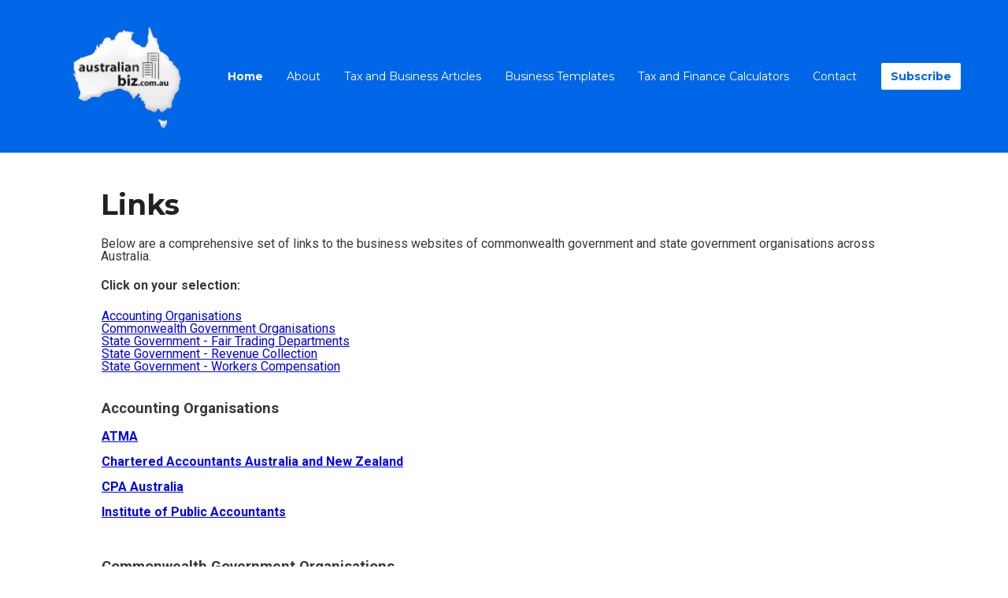

--- FILE ---
content_type: text/html; charset=utf-8
request_url: https://australianbiz.com.au/links.aspx
body_size: 8874
content:

<!DOCTYPE html>
<html lang="en">
<head id="Head1"><meta charset="UTF-8" /><meta name="viewport" content="width=device-width, initial-scale=1.0" /><link rel="stylesheet" type="text/css" href="./styles.css" /><link rel="shortcut icon" href="./favicon.ico" type="image/x-icon" /><link rel="preconnect" href="https://fonts.gstatic.com" /><link href="https://fonts.googleapis.com/css2?family=Montserrat:wght@400;700&amp;display=swap" rel="stylesheet" /><link href="https://fonts.googleapis.com/css2?family=Roboto:wght@400;700&amp;display=swap" rel="stylesheet" /><title>
	Business Links
</title><meta http-equiv="Content-Type" content="text/html; charset=windows-1252" /><meta name="KEYWORDS" content="Small Business Tax,  Taxation, Business Articles, SME Tools, Accountants Directory, Business Templates, Website Development" /><meta name="DESCRIPTION" content="Taxation and management tools designed by practising CPA and Chartered Accountants for Australian small business owners." /><meta http-equiv="imagetoolbar" content="false" /><meta name="AUTHOR" content="Australianbiz.com.au" /><meta name="COPYRIGHT" content="Copyright (c) 2003-2018 by AustralianBiz" /><meta name="ROBOTS" content="index,follow" /></head>
<body >

<div class="nav">
<a href="#" class="nav__brand">
<img src="./public/logo.png" alt="AusBiz_Logo">
</a>
<div class="nav__container">
<div class="nav__menu">
<ul class="nav__menu__items">
<li>
<a class="active" href="default.aspx">Home</a>
</li>
<li>
<a href="home_aboutus.aspx">About</a>
</li>
<li>
<a href="business-and-taxation-articles.aspx">Tax and Business Articles</a>
</li>
<li>
<a href="template_default.aspx">Business Templates</a>
</li>
<li>
<a href="tax-finance-calculators.aspx">Tax and Finance Calculators </a>
</li>
<li>
<a href="home_contact.aspx">Contact</a>
</li>
<li>
<a href="signup_home.aspx">Subscribe</a>
</li>
</ul>
</div>
</div>
<button class="btn__toggle">
<span></span>
<span></span>
<span></span>
<span></span>
</button>
</div>

<div class="container landing__container">
<form method="post" action="./links.aspx" id="form1">
<div class="aspNetHidden">
<input type="hidden" name="__VIEWSTATE" id="__VIEWSTATE" value="kQvLI/CVKIL8O35zEaBZVIWSZczJZ9QO97FE5MXJ9NrNSBWGu8P+ssqHZg0WJ0Hd7jzFzwEEnKBjth6SI6+7TRirvj4vZOxsf0X2D7ol4ANDL3QMHuO9YX7EIc6hAOeaW0irawx9uOsK9MYf8d/FoENezmEr6525xfJhGtEW3df2ga4cqKh894fMEUBmd4FNvDslmmI1SptI3pNmLr6yzd7imlXR4H0jlH/6rybptoWhlmgWrTvQVgd0iMjrczqzP6hPEmVIb/+VouwzV/pwR9x/vGT91dAbDN8mUf3H2FyWk6jd4mgA4E7y87JiCorDU3JeKGmPDHb5REwFY5I7cdR26vMqLyoP35rK5Xo+vLYqqi2c6xs5WbdHSc6fL94/7pOjAZxfayqX2Z07QV6WsSEtq2FX545v4Yd3mBjZ6gud/hiay6uJg/JoDiS0I2f4xCf5EMrrJk6JkE7eAYO5H/6/opBtFE6kfocMdenvv6fQo//6eHpWXRIWa+fKouf/wSGPaYR2CqNwD2VYn8Hp8Ve9BVBX+k4/64dDs4dl0hfhDFldv0ilgB3QwMl9ZxL7OkUCfQy2gwbEWm/c3qTcQuRGHLsWB0zxWITmznoNjoSwGCcq9f4VD0dLw5dxWMV4ah0QHnkORV2oQJrQUo6B3xfMk2YiN/IC78ZZyUnbrn8OCqp4uVBZVdP4y6QI1PoIAymkdc7/YReJ600mJB5snYehaYOiKLztWNvpLMA0ysFOq55jIfSoS/hSbPCxuXrcUMc1gu3Ew0FIgHSTG0sTtCZ1/7Um7iIRprAUbjDOjKjuDgfsdg0saHF+bNWbeLqFwPSCMox5/8IhW5fJihCmTXwG62C+LU75akGsMA18A+ImzsegWMGEUgOVGU7zkQIGADAQEPvpTF8T0Sxk9ora5jIOmUoMfqYpHgBTyhJTPhuUy1x2J5VBEWEfVhBIPxfD/vfuBIK0u8NdDxnyUSJXg122AsqTMQAZCJlKMjvfo0mBSin5ncZ4Zi5yuChtYasu488I6lXvdzmVTOnTkgaUcgOH5bMtWFb11E0LGjc6G28K2WrHH9SiAtc53Gs/yBovz8Tm7zPyyf/tRwt9hsq99NmX6DV2LnG3Qn8OfsMwvQOxxuLuDn88KA0OJLOxZ/gkUWip5LKFbD9FXBvBMATQenRSAMze+nRZnHmwcuNa1+HibyCsZ6wVU19iXuomeHerXjxsVtVsGSYuml2HVvEVAFKis1R+Drmxo2B+iHrsRnO3XfjSQF9zl3S1ies+Znen3l53YoWlAlbVhahYHi+i+h92S9dDkEKvogmutZhW74eN8Oiz0v9X+WBHlbjwb3k/lvLSfwLbpGAKlXXHld42SFFWT2cv6TbtuD/nOqleF1/bPfMzxqhwjx6ug9oHcewc/mFWrUgo0jZxoYkk165qFSYelVqKqPQwEfkBfG9PVFl9dWP9rpABPq+VTYkgnLuWqtQWlJ8I0d6X7yL4TyIJPHNIByx/rt/x2MCdc9+fxaoV+M+NQ7Kmdz680Gq85cxzQKH8Xr5LhGnfZkHpAVDjS5STL/aXeGZCvFCPf2LqZdD55CZ4+tA5351Xe5jmAxt39XTkrQY3VA25mHzqAqdGNLmimNx307Yk3G4rMBT5zLZHKDhZ1Ieuy+ClvK/zu3r1i3StNrnRquWBKZgWtM/Z0Wj9eNNojGNFlHgUa339rvlkICtv5R2PXjooxEuxkrNKo+XfvZOIRNaAfUYBq43U5dyBC/AnZr1jC4gWTHyFgWEm7WewZFi52E07V8zEPmxwU8SWyPQlubQBQW/HeoJQuh+J9simwmTNo1c0ljFvBHY+XLzGU5ghbWxbzMjMXG+PN6BXAxt0R1Ztrv/00y6rCtxcYlNnP7cJtS/Xi7SARmwDeUkhRlD+ku00slaMuGqqyS9wABkv/ZgMPKC9D4XXLt1lg9KTFsdOSxXDCtXquEox0fGzjMPVpG8zs52xwYh6bzGFYqv8OVQeKgOGu6QdCZxRKUYEMbVZJ/esv5bs4fYSMbZS3l7keepDg7kxVCC1tFh4IXQMTIt84o6Qbiu663F6Qo/y8e7zzHTySMFrKJVVK0R8nKQoy8lIXyoVdTpa15ILFvJTsSyL8Lh7GBifCaF8l1m40me4s0pw8tYdaSQdBCaJtAvVQ1IKAUTV0bYLR/yFWqWfrSe7pOAJiND70saRqWjXE6C1qlm0ftPV21bE+ZgraFaeoBp4LTPWElAtLaPoPSHp5JhYr40oBdKkVtVvj0FqVGGq2CNrSyQ1Eigdhh7TL832EXidbhSbgW85D3QWLycdd1ga5YUxRZLWIcfrzlpM19eUBTFQ8B/z7IXs4WdxCEW/GY4SWYQBEuwBzsyHKbPb/ZJDNineNeQNH0+RyWqB6zD4R2q2crNCb5h2qTukQlzzfrRZTWtSTBJYqrZOc+I2AK0UuN7H9c4P5xpvPlrU9BSCmdwAZWNm4EQvkSGubGNvGheWcnc+SyhrKwXFwkXTYdSxAyNY3krKxp0Zk9FMkO1c+ZY6Z8lV70mJB5t/621NZQkZPaUuad3NKd4A0wDt4EFe42CpOtPh7/dzoW7Gvi/a7HZFMkHD6BG6pA+abWA55fJmKCLYjgtna/6ZOC0OAex1O93sxjZOWLwUSAcjPxqXfkVlwkfTPjMOQZTRDb8PD1ixOKdKVmIt542t6+4po5a34HowMS67ARF20bpELpAlOkXk9TcpFw9wQlZwqnFE7+LoAkYH9azBON4glyDDvJvPmD4OPuWc0F1pjfrOZng/AXFNMbASH3+NqctG1DW0Rt/Dza/[base64]/EoMIKHN6FF2cM970Qunqv3gR/XcZVz7oIzr7D+qsS6N2oAeS74EIvm60eFxFBHGNHtceNpcgt9busphxMeRfGpeCONeYDB+XQAvA6dJJru36W4yaXGhpPAkI8MAag8Gdbdm5Jm3//WFQG8y0n9cCGcdgirxO8GBLeeqnay5wqheblkjC1aptnWKYv//Lk7uURvx8M7xirh4BV0OO0vU1+HpsLm3eztMR3jyX8YjtEMxZE784MCPBoe4ZkPc+My/ireMQddySTnUHHN/[base64]/V8DT/TV3GJu1+dr8CTaLs02i6Yv7s/lnmV6OBL9Qe6dHxebQmETQVHxUHzQQC2oHqIuIFa3uI5oJVlmVU0UDXH0Bm4XsPjzAHAYSu+hkRxhI06uiFGlaOpr1SPBEKjuydkwh8iIVUP4QQ9cQo9AF2i4jyMzPxAjhDMjg+0id0AQZN9pJu0B/8tTW3y3vXcq/bdQZ5To8Ymy4bsKQPzZ8UzTtikKncGW/2z+ylgC2U4ECF40K6AocjsIjNOZlmmT+6tRtfJnE9qA6yuOhnJbD6Xns3WKRYR8I2IduJwhbl3R6T5WD9qVmDT+7NEFLUmCtzJIJsHhx0i4gx/OFM+j3ntX9LToxKNaBv52RC/cgsy/4wHn4mgLRaIHRZigmWAzVU2fNP7zxSj4ulz4/n40fikSd+cD+Xd1hJvogO7Vt4snvJeicN0SzwgwtNbeA2CKSHxrV35mB1c8PoVLrjmSuPC2A4q5ggbCjbhK3dd5TRbXCk5HcmZYmVXkL5Ztkf/mOFOzAOSvI29gkB8WuBeGev17fFki3PFmUm+Oa1Zpw8GP6z9h0+Ec76k0ivZvSxZN4CPkw/lAcSYVcTDjXFOa81WE80vp9Ir1LVd0/[base64]/q5k7vo8AFLFduo3f9KBXEJS/yKfghje0mEAaCDB62TNfj3Lx0fbXpumpvGXt8FL70I4NOLoRrGDXtwSgTi3siKz4BwalJfqWS2Lu4l2jCOr8eb2KpWEuQQ021ZDSdEKk0QJlAG1FXS9/Shd4t4fPw+x5uWnOySHW/Ji4yPX9NFYmWyScs3k4qcCcWbmTlwZptr6uj+DLQhxYh9XSLCUXJY9E8Z4Th9nKFZeaD8YMX6cG/pNbtZkBmzTc7DfK1aAxqXcEpjPt0gc4loRTNvZIwpkN+StB14fu35F2+KoKPPRXrbCE3jw0FcLzgoWXG5aUXzJxilrthIlEjIkjQ7XawNe5rg1GGlQNARJScRiVF9mAHvSslBu5ibnVW/5dfvKnOGoVNh11F8kApYq5Fc8hmCEyhs4EMVbwfXSZNJuBKSfqmaNK2d0OnIf23T4hw3h72msmd3tyQCo4/3FEmhU7NS82z4WkkXEFosbQPvoKm8KqlxVPr5YGztkzpj7O5wHqdMfJt/KHH/UBS5gf7ZJ+VBfPcCUWRnWukfsQpiToJw6O6Sme95lFzL3lnHCY9rLLLhQzC1WzmB0OQTqk/GGX0eTOby6Yxjca7ROErSSejbvbUCpxyxERLm2gB8WCfdMbVtiIaPNmMWo8swHEIWx4xNTyV8vkO8vGaHSze9ueywOh4tscrvIDrI30L96wx2zXAlx4EOwaioCGIoJUhPar9fPtFvHDvyoLl2nUXwbUfwgpmEAwhfTKW6c36a7VgQbYoNTRd5R1htZOM1jWbrd1wtKL/KVLqEWZp2zwZwgLi3NVBQrx0rd3S3vt/s6p1emrPrMcfiHwStfIQKd/Sn9aLqrXO+EwZwYdblEqGDUWMIYQm/kjBQfS2MNrVaE8eZmPB2WjDjiaY23oEDzeCHi9mJxTE9suM7DUKdcdojr9329v9f7bK+qYST1b+jCCsbYg4IUhWxwxU37ZGy7d9bpRO4qdVCmPBTBg8cEKlani6AE9omIdsFqT10X7irF0MTmC4owqzEBa+MS42Bw6FeIjfmMZoF5Sl6nYFvG7pCcwuxf4D3/Sf7u8rlDp8KTr+DK5NIRgFojVcugdlyta1E/tTN7lnQ88+RsycycIRwovRHw1NccAiqJ3ysPRc3zW1Xc7sIu0cDWKG5Cvk/S2YR4bNumQ8fj3jcX/O5rCibqLrLOev86/NOqv8D8iaqt6gCkR62wN5ScM9fGrqh/8Ix4w85elX50RLUn1ANI0A2cUGg1XrfpGTiV2TjrVPJZ46hpThjuseSh1syfpqwi7lRW+JXysIJQVgpAtPuLUdyLDNM1gjBwpN9VA101pXMvWvVXMymkBnKbvcjzkix5oR0mlY9IpiOeUYR8bebxVmpnBsgEGv3dHCS+1oDulnNsOoYisVuErR7t/9QNLEuOv1BBLocxWsowmJozBwdO" />
</div>

<div class="aspNetHidden">

	<input type="hidden" name="__VIEWSTATEGENERATOR" id="__VIEWSTATEGENERATOR" value="729B62C1" />
	<input type="hidden" name="__VIEWSTATEENCRYPTED" id="__VIEWSTATEENCRYPTED" value="" />
</div>

    <div class="wrapper">
<h1 class="text--heading">Links</h1>
<div class="section section__text">
<div class="text--subtext">
<p>Below are a comprehensive set of links to the business websites of commonwealth government and state government organisations across Australia.</p>
<h4>Click on your selection:</h4>
<table id="ContentPlaceHolder1_DataList1" cellspacing="0" style="border-collapse:collapse;">
	<tr>
		<td>

<a href="#Accounting Organisations" class="index">Accounting Organisations</a><br>

<a href="#Commonwealth Government Organisations" class="index">Commonwealth Government Organisations</a><br>

<a href="#State Government - Fair Trading Departments" class="index">State Government - Fair Trading Departments</a><br>

<a href="#State Government - Revenue Collection" class="index">State Government - Revenue Collection</a><br>

<a href="#State Government - Workers Compensation" class="index">State Government - Workers Compensation</a><br>

</td>
	</tr><tr>
		<td>
<br />
<a name="Accounting Organisations"><h3>Accounting Organisations</h3></a>


<p><a href="http://www.atma.com.au "><b>ATMA</b></a><br></p>

<p><a href="http://www.charteredaccountants.com.au"><b>Chartered Accountants Australia and New Zealand</b></a><br></p>

<p><a href="http://www.cpaaustralia.com.au"><b>CPA Australia</b></a><br></p>

<p><a href="http://www.publicaccountants.org.au"><b>Institute of Public Accountants</b></a><br></p>


</td>
	</tr><tr>
		<td>
<br />
<a name="Commonwealth Government Organisations"><h3>Commonwealth Government Organisations</h3></a>


<p><a href="http://www.asic.gov.au"><b>ASIC</b></a><br>Provides information on companies, lodgement of forms including a free search facility for current and former companies that includes some basic information.</p>

<p><a href="http://www.accc.gov.au"><b>Australian Competition and Consumer Commission (ACCC)</b></a><br>Commonwealth government agency aimed at promoting effective competition, regulating prices and encouraging fair trading.</p>

<p><a href="http://www.ato.gov.au"><b>Australian Taxation Office</b></a><br>Provides up-to-date information on income tax, including GST & superannuation.</p>

<p><a href="http://www.business.gov.au"><b>Business Entry Point</b></a><br>- Free online search of the Australian Business Register, including ABN and GST details.<br>- Solutions to common business challenges through case studies.<br>- Apply online for an ABN, non-individual tax file number, or register for GST.<br>- Find contact details for government and business organisations.</p>

<p><a href="http://www.employment.gov.au/"><b>Department of Education, Skills & Employment</b></a><br>Commonwealth government department supporting fair and flexible workplace relations and an efficient and equitable labour market. </p>

<p><a href="http://www.ipaustralia.gov.au"><b>IP Australia</b></a><br>Provides a range of innovative and informative education tools on intellectual property such as patents, trade marks, copyright and designs.</p>


</td>
	</tr><tr>
		<td>
<br />
<a name="State Government - Fair Trading Departments"><h3>State Government - Fair Trading Departments</h3></a>


<p><a href="http://www.consumer.vic.gov.au"><b>Consumer Affairs Victoria</b></a><br></p>

<p><a href="http://www.cbs.sa.gov.au"><b>Consumer and Business Services – SA</b></a><br></p>

<p><a href="http://www.commerce.wa.gov.au/index.htm"><b>Department of Commerce - WA</b></a><br></p>

<p><a href="http://www.justice.tas.gov.au"><b>Department of Justice - TAS</b></a><br></p>

<p><a href="http://www.fairtrading.nsw.gov.au/"><b>Fair Trading - NSW</b></a><br></p>

<p><a href="http://www.justice.act.gov.au"><b>Justice and Community Safety - ACT</b></a><br></p>

<p><a href="http://www.consumeraffairs.nt.gov.au/"><b>Northern Territory Consumer Affairs</b></a><br></p>

<p><a href="http://www.fairtrading.qld.gov.au/"><b>Office of Fair Trading - Queensland</b></a><br></p>


</td>
	</tr><tr>
		<td>
<br />
<a name="State Government - Revenue Collection"><h3>State Government - Revenue Collection</h3></a>


<p><a href="http://www.revenue.act.gov.au"><b>ACT Revenue Office</b></a><br></p>

<p><a href="https://www.wa.gov.au/organisation/department-of-finance"><b>Department of Finance - WA</b></a><br></p>

<p><a href="http://www.treasury.nt.gov.au"><b>Department of Treasury and Finance - NT</b></a><br></p>

<p><a href="http://www.osr.qld.gov.au/index.shtml"><b>Office of State Revenue - QLD</b></a><br></p>

<p><a href="http://www.revenue.nsw.gov.au"><b>Revenue NSW</b></a><br></p>

<p><a href="http://www.revenuesa.sa.gov.au/"><b>Revenue SA</b></a><br></p>

<p><a href="http://www.sro.tas.gov.au/"><b>State Revenue Office - TAS</b></a><br></p>

<p><a href="http://www.sro.vic.gov.au/"><b>State Revenue Office Victoria</b></a><br></p>


</td>
	</tr><tr>
		<td>
<br />
<a name="State Government - Workers Compensation"><h3>State Government - Workers Compensation</h3></a>


<p><a href="https://worksafe.nt.gov.au/"><b>NT WorkSafe</b></a><br></p>

<p><a href="http://www.rtwsa.com"><b>ReturntoWorkSA</b></a><br></p>

<p><a href="http://www.workcover.nsw.gov.au"><b>WorkCover NSW</b></a><br></p>

<p><a href="http://www.workcover.wa.gov.au"><b>WorkCover WA</b></a><br></p>

<p><a href="https://www.worksafe.act.gov.au/"><b>WorkSafe ACT</b></a><br></p>

<p><a href="http://www.workcoverqld.com.au/"><b>WorkSafe Queensland</b></a><br></p>

<p><a href="http://www.worksafe.tas.gov.au/home/"><b>WorkSafe Tasmania</b></a><br></p>

<p><a href="http://www.worksafe.vic.gov.au/"><b>WorkSafe Victoria</b></a><br></p>


</td>
	</tr>
</table>
<br />
<br />
<div id="disclaimer">
<p><strong>Disclaimer</strong></p>
<p>These links are provided for general information only and Australianbiz makes no representation or warranty as to the accuracy or any other aspect of the information contained on the links.</p>
<p>Australianbiz and its representatives expressly disclaim all liability for any loss or damage to any person or organisation, whether a user of this site or not, for the consequences of anything done or omitted to be done by any such person relying on the contents of these websites.</p><p></p>
</div>
</div>
</div>
</div>

</form>
</div>

<div class="footer">
<div class="footer__links">
<ul class="footer__links__list">
<li class="footer__links__list__item name"><a href="default.aspx">Australianbiz</a></li>
<li class="footer__links__list__item"><a href="signup_home.aspx">Subscribe</a></li>
<li class="footer__links__list__item"><a href="search.aspx">Search</a></li>
<li class="footer__links__list__item"><a href="links.aspx">Links</a></li>
<li class="footer__links__list__item"><a href="small-business-tax-rates.aspx">Tax Facts</a></li>
<li class="footer__links__list__item"><a href="home_contact.aspx">Contact</a></li>
<li class="footer__links__list__item"><a href="home_privacy.aspx">Disclaimer & Privacy Policy</a></li>
<li class="footer__links__list__item"><a href="home_terms.aspx">Terms & Conditions</a></li>
</ul>
</div>
<div class="footer__copy">
<p>Copyright Australianbiz Pty Ltd © 2026. All Rights Reserved</p>
<p>Website by <a href="https://www.nexusdigital.com.au" target="_blank">Nexus Digital</a></p>
</div>
</div>
<script src="./main.js"></script>
      <!-- www.hitslink.com/ web tools statistics hit counter code -->
<script language="javascript" type="text/javascript">
var data,nhp,ntz,rf,sr;document.cookie='__support_check=1';nhp='http';
rf=document.referrer;sr=document.location.search;
if(top.document.location==document.referrer
|| (document.referrer == '' && top.document.location != ''))
{rf=top.document.referrer;sr=top.document.location.search}
ntz=new Date();if(location.href.substr(0,6).toLowerCase()=='https:')
nhp='https';data='&an='+escape(navigator.appName)+ 
'&ck='+document.cookie.length+
'&rf='+escape(rf)+ '&sl='+escape(navigator.systemLanguage)+
'&av='+escape(navigator.appVersion)+ '&l='+escape(navigator.language)+
'&pf='+escape(navigator.platform)+ '&pg='+escape(location.pathname);
if(navigator.appVersion.substring(0,1)>'3') {data=data+'&cd='+
screen.colorDepth+'&rs='+escape(screen.width+ ' x '+screen.height)+
'&tz='+ntz.getTimezoneOffset()+'&je='+ navigator.javaEnabled()};
document.write('<img border=0 hspace=0 '+
 'vspace=0 width=1 height=0 src="'+nhp+'://counter.hitslink.com/'+
 'statistics.asp?v=1&s=17&acct=1118austra'+data+'">');</script>
</body>
</html>

--- FILE ---
content_type: text/css
request_url: https://australianbiz.com.au/styles.css
body_size: 11556
content:

/* http://meyerweb.com/eric/tools/css/reset/
v2.0 | 20110126
License: none (public domain)
*/

html, body, div, span, applet, object, iframe,
blockquote, pre,
a, abbr, acronym, address, big, cite, code,
del, dfn, em, img, ins, kbd, q, s, samp,
small, strike, sub, sup, tt, var,
u, i, center,
dl, dt, dd, ol, ul, li,
fieldset, form, label, legend,
table, caption, tbody, tfoot, thead, 
article, aside, canvas, details, embed,
figure, figcaption, footer, header, hgroup,
menu, nav, output, ruby, section, summary,
time, mark, audio, video {
margin: 0;
padding: 0;
border: 0;
font-size: 100%;
font-family: var(--roboto);
font: inherit;
vertical-align: baseline;
}
h1, h2, h3, h4, h5, h6, p, td {
font-family: var(--roboto);
}
/* HTML5 display-role reset for older browsers */
article, aside, details, figcaption, figure,
footer, header, hgroup, menu, nav, section {
display: block;
}
body {
line-height: 1;
width: 100%;
height: 100%;
}
ol, ul {
list-style: none;
}
blockquote, q {
quotes: none;
}
blockquote:before, blockquote:after,
q:before, q:after {
content: '';
content: none;
}
table {
border-collapse: collapse;
border-spacing: 0;
}

/* END CSS RESET */

:root {
--brand-blue: #0066E8;
--text-primary: #212121;
--text-secondary: #36383a;
--text-tertiary: #E5E5E5;
--white: #FFFFFF;
--grey: #DFE1E3;
--footer-links-bg: #445A75;
--footer-copy-bg: #3D4F65;
--montserrat: "Montserrat", "sans-serif";
--roboto: "Roboto", "sans-serif";
--border-radius: 2px;
--shadow-1: 0px 1px 3px rgba(0, 0, 0, 0.2);
--shadow-2: 0px 4px 6px rgba(0, 0, 0, 0.2);
--shadow-3: 0px 5px 15px rgba(0, 0, 0, 0.2);
--shadow-4: 0px 10px 24px rgba(0, 0, 0, 0.2);
--shadow-5: 0px 15px 35px rgba(0, 0, 0, 0.2);
--fontsize-heading--mobile: 28px;
--fontsize-subheading--mobile: 20px;
--fontsize-subtext--mobile: 16px;
--fontsize-heading--med: 36px;
--fontsize-subheading--med: 28px;
--fontsize-subtext--med: 16px;
--fontsize-heading: 56px;
--fontsize-subheading: 40px;
--fontsize-subtext: 16px;
}

.wrapper {
max-width: 75rem;
margin-right: auto;
margin-left: auto;
}

.nav {
position: relative;
padding: 5px 5px;
background: var(--brand-blue);
color: var(--white);
}

.nav__brand img {
width: 200px;
}

.nav__container {
position: absolute;
top: 100%;
left: 0;
right: 0;
background: var(--brand-blue);
max-height: 0;
overflow: hidden;
box-shadow: 0 4px 10px 0 rgba(black,0.2);
transition: max-height 0.6s ease;
}

.nav__container.open {
max-height: auto;
}

.nav__menu {
background: var(--brand-blue);
}

.nav__menu__items {
font-family: var(--montserrat);
}

.nav__menu__items li {
position: relative;
display: inline-block;
width: 100%;
padding: 20px 30px;
text-decoration: none;
color: inherit;
font-size: 16px;
line-height: 1em;
}

.nav__menu__items li a {
text-decoration: none;
color: var(--white);
font-size: 14px !important;
line-height: 1em;
}

.nav__menu__items li:last-child {
margin-bottom: 24px;
}

.nav__menu__items li:last-child a {
color: var(--brand-blue);
background: var(--white);
padding: 8px 12px;
border-radius: var(--border-radius);
font-weight: bold;
}

.nav__menu__items li:last-child a:hover {
color: #0c4da3 !important;
}

.nav__menu__items a.active {
font-weight: bold;
}

.nav__menu__items li a:hover:not(.active) {
color: #cbd4df;
}

.btn__toggle {
font-size: 9px;
line-height: 1em;
letter-spacing: 0.1em;
font-weight: 600;
text-transform: uppercase;
border: none;
outline: none;
background: none;
color: var(--white);
height: 50px;
width: 50px;
text-align: center;
padding-top: 27px;
position: absolute;
top: 0;
bottom: 0;
margin: auto;
right: 30px;
z-index: 1;
transition: background 0.6s ease, color 0.6s ease;
}

.btn__toggle.open span:nth-child(1),
.btn__toggle.open span:nth-child(4) {
opacity: 0;
}
.btn__toggle.open span:nth-child(2) {
transform: rotate(45deg);
}
.btn__toggle.open span:nth-child(3) {
transform: rotate(-45deg);
}

.btn__toggle span {
display: block;
height: 3px;
width: 26px;
background: var(--white);
position: absolute;
left: 0;
right: 0;
margin: auto;
transition: opacity 0.3s ease, transform 0.3s ease, background 0.6s ease;
}

.btn__toggle span:nth-child(1) {
top: 12px;
}
.btn__toggle span:nth-child(2),
.btn__toggle span:nth-child(3) {
top: 18px;
}
.btn__toggle span:nth-child(4) {
top: 25px;
}

.button {
display: inline-flex;
font-family: var(--roboto);
align-items: center;
justify-content: center;
padding: 0 16px;
border: none;
outline: none; 
text-decoration-line:none;
background: var(--brand-blue);
color: var(--white);
border-radius: var(--border-radius);
height: 32px;
box-sizing: border-box;
-moz-box-sizing: border-box;
-webkit-box-sizing: border-box;
font-size: 14px;
cursor: pointer;
transition: background 0.18s ease-in;
font-weight: bold;
}

.button:hover:not(.button--outline) {
background: #0c4da3;
}

.button--outline:hover {
border-color: #0c4da3;
color: #0c4da3;
}

.button--outline {
color: var(--brand-blue);
background: none;
border: 1px solid var(--brand-blue);
transition: all 0.2s ease-in-out;
}

.text--heading {
font-family: var(--montserrat);
color: var(--text-primary);
font-size: var(--fontsize-heading--mobile);
font-weight: bold;
}

.text--subheading {
font-family: var(--montserrat);
color: var(--text-primary);
font-size: var(--fontsize-subheading--mobile);
font-weight: bold;
}

.text--subtext {
font-family: var(--roboto);
color: var(--text-secondary);
font-size: var(--fontsize-subtext--mobile);
}

.container {
margin: 32px 30px 0 30px;
}

.section {
margin-bottom: 48px;
}

.box {
border: 3px solid var(--grey);
padding: 12px;
margin: 24px 0;
}

.box:last-of-type {
margin-bottom: 0;
}

.box__heading {
font-weight: bold;
color: var(--brand-blue);
font-family: var(--montserrat);
margin-bottom: 24px;
font-size: 18px;
}

.box__content {
font-family: var(--roboto);
}

.banner {
display: flex;
align-content: center;
justify-content: center;
width: 100%;
height: 185px;
transition: all .2s ease-in-out;
margin: 24px 0;
border-radius: 4px;
box-shadow: var(--shadow-2);
cursor: pointer;
}

.box:last-of-type {
margin-bottom: 0;
}

.banner.accountants {
background: linear-gradient(0deg, rgba(0, 102, 232, 0.75), rgba(0, 102, 232, 0.75)), url("./public/AccountantsForumPic.jpeg");
background-size: cover;
background-position: center;
}

.banner.advisor {
background: linear-gradient(0deg, rgba(0, 102, 232, 0.75), rgba(0, 102, 232, 0.75)), url("./public/advisor.jpg");
background-size: cover;
background-position: center;
}

.banner.linkedin, .banner.myob {
background: var(--brand-blue);
}

.banner__content {
position: relative;
display: flex;
flex-direction: column;
align-items: center;
justify-content: center;
text-align: center;
font-family: var(--roboto);
color: var(--white);
font-weight: bold;
font-size: 20px;
}

.banner__content img {
width: 50%;
margin-bottom: 16px;
}

.landing__header {
margin-bottom: 48px;
}

.landing__header h1, .landing__header h3 {
margin-bottom: 24px;
}

.section__links__header {
margin-bottom: 32px;
}

.section__text {
margin-bottom: 32px;
}

.section__text ol, .section__text ul {
display: block;
list-style-type: disc;
margin-top: 1em;
margin-bottom: 1 em;
margin-left: 0;
margin-right: 0;
padding-left: 40px;
}

.section__links__list {

}

.section__links__list__item {
color: var(--text-secondary);
margin-bottom: 16px;
}

.section__links__list__item a {
color: var(--text-secondary);
}

.section__links__list__item a:hover {
color: var(--brand-blue);
font-weight: bold;
}

.footer {
display: flex;
flex-direction: column;
font-family: var(--roboto);
}

.footer__links {
background: var(--footer-links-bg);
padding: 32px 0;
}

.footer__links__list {
text-align: center;
}

.footer__links__list__item {
margin-bottom: 16px;
}

.footer__links__list__item a {
color: var(--text-tertiary);
text-decoration: none;
}

.footer__links__list__item a:hover {
color: #a1a1a1;
}

.footer__links__list__item:first-of-type {
margin-bottom: 24px;
font-weight: bold;
color: var(--white);
font-size: 20px;
}

.footer__copy {
background: var(--footer-copy-bg);
padding: 16px 0;
font-size: 14px;
text-align: center;
color: var(--text-tertiary);
}

.footer__copy p:first-of-type {
margin-bottom: 8px;
}

.footer__copy a {
color: var(--text-tertiary);
text-decoration: none;
}

.footer__links__logo {
display: none;
}

.redText {
color:red;
}

.loginpopup {
height: 270px;
border-top: 8px solid #0066E8;
width: 60%;
padding: 0 60px;
clear: none;
bottom: 0;
position: fixed;
color: #000;
background-color: #f0f0f0;
}

.hidearticle {
filter: blur(5px);
pointer-events: none;
}

/* MEDIA QUERIES */
@media screen and (max-width:640px) {
.loginpopup {
height: auto;
width: 100%;
padding: 5px;
left: 0;
}
.hidearticle {
max-height: 200px;
height: 200px;
overflow: hidden;
}
}

@media screen and (min-width: 768px) {
.nav__menu__items {
text-align: center;
}

.nav__menu__items li a {
font-size: 16px;
}

.section__links__box__container {
display: flex;
flex-wrap: wrap;
justify-content: space-between;
}

.box {
flex: 0 0 45%;
margin: 12px 0;
}

.box:last-of-type {
margin-bottom: 12px;
}

.text--heading {
font-size: var(--fontsize-heading--med);
}

.text--subheading {
font-size: var(--fontsize-subheading--med);
}

.text--subtext {
font-size: var(--fontsize-subtext--med);
}

.landing__header {
width: 70%;
}

.banner img {
width: 30%;
}

.footer__links__list__item:first-of-type {
margin-bottom: 32px;
}

.footer__links__list__item {
margin-bottom: 24px;
}

.section__banners {
display: flex;
flex-wrap: wrap;
justify-content: space-between;
}

.banner {
flex: 0 0 48%;
}
}

@media screen and (min-width: 1024px) {
.box {
flex: 0 0 29%;
}

.container {
margin: 48px 104px 0 104px;
}

.banner {
flex: 0 0 31%;
}

.footer__links__logo {
margin-right: 32px;
}

.footer__links {
padding: 32px 104px 32px 104px;
display: flex;
justify-content: center;
}

.footer__links__list {
display: flex;
flex-direction: row;
flex-wrap: wrap;
text-align: center;
align-items: center;
}

.footer__links__list__item {
margin: 0 24px;
}

.footer__links__logo {
display: block;
}

.footer__links__list__item.name {
display: none;
}
}

@media screen and (min-width: 1200px) {
.nav__menu__items li:last-child {
margin-bottom: 0;
margin-left: 16px;
}

.container {
margin: 48px 128px 0 128px;
}

.btn__toggle {
display: none;
}

.nav {
display: flex;
justify-content: space-between;
align-items: center;
padding: 20px 60px;
}

.nav__container {
position: relative;
max-height: unset;
overflow: unset;
}

.nav__menu__items {
display: flex;
align-items: center;
}

.nav__menu__items li {
padding: 0;
margin: 0;
width: unset;
}

.nav__menu__items li a {
padding: 0 15px;
}

.banner:hover {
box-shadow: var(--shadow-4);
}

.landing__header {
width: 55%;
}
}

@media screen and (min-width: 1500px) {
.container {
margin: 64px 156px 0 156px;
}

.nav {
padding: 20px 156px;
}

.footer__links__list {
text-align: center;
}
}

@media screen and (min-width: 1800px) {
.container {
margin: 64px 312px 0 312px;
}

.nav {
padding: 20px 312px;
}

.nav__menu__items li a {
font-size: 14px;
}
}

--- FILE ---
content_type: application/javascript
request_url: https://australianbiz.com.au/main.js
body_size: 1911
content:
const navToggle = document.querySelector(".btn__toggle");


navToggle.addEventListener("click", (e) => {
  e.preventDefault();

  const navContainer = document.querySelector(".nav__container");
  const navMenu = document.querySelector(".nav__menu");

  navToggle.classList.toggle("open");
  navContainer.classList.toggle("open");

  if (navContainer.classList.contains("open")) {
    navContainer.style.maxHeight = navMenu.offsetHeight + "px";
  } else {
    navContainer.style.maxHeight = "";
  }
});


// $(window).on('load', function(){
//   $('.btn__toggle').on('click', function(e){
//     e.preventDefault();
//     /* Set Variables */
//     var menu_height = $('.nav-main').outerHeight();

//     $(this).toggleClass('open');
//     $('.nav__container').toggleClass('open');

//     if($('.nav__container').hasClass('open')) {
//       $('.nav__container').css('max-height', menu_height+'px');
//     }
//     else {
//       $('.nav__container').css('max-height', '');
//     }
//   });
//   $('.dropdown-toggle').on('click', function(e){
//     e.preventDefault();
//     /* Set Variables */
//     var menu_height = $('.nav-main').outerHeight();
//     var dropdown_length = $(this).siblings('.dropdown-menu').children('li').length;
//     var li_height = $(this).siblings('.dropdown-menu').children('li').outerHeight();
//     var dropdown_height = li_height * dropdown_length;
//     var menu_dropdown_height = menu_height + dropdown_height;

//     $(this).toggleClass('open');
//     $(this).siblings('.dropdown-menu').toggleClass('open');

//         if($('.dropdown-menu').hasClass('open')) {
//           $('.dropdown-menu').css('max-height', dropdown_height+'px');
//           $('.nav__container').css('max-height', menu_dropdown_height+'px');
//         }
//         else {
//           $('.dropdown-menu').css('max-height', '');
//   $('.nav__container').css('max-height', menu_height+'px');
//         }
//   });
// });